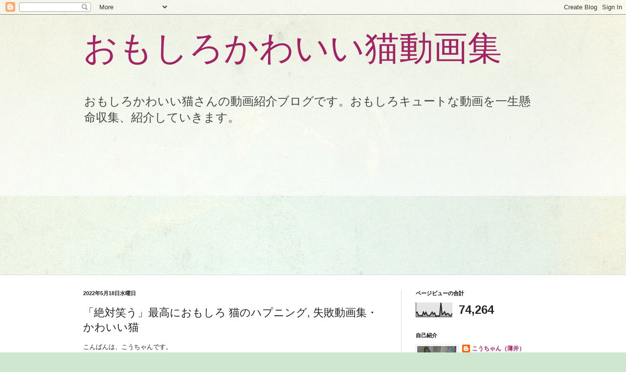

--- FILE ---
content_type: text/html; charset=UTF-8
request_url: https://cat.sorbus.jp/2019/08/blog-post_17.html
body_size: 18689
content:
<!DOCTYPE html>
<html class='v2' dir='ltr' lang='ja'>
<head>
<link href='https://www.blogger.com/static/v1/widgets/335934321-css_bundle_v2.css' rel='stylesheet' type='text/css'/>
<meta content='width=1100' name='viewport'/>
<meta content='text/html; charset=UTF-8' http-equiv='Content-Type'/>
<meta content='blogger' name='generator'/>
<link href='https://cat.sorbus.jp/favicon.ico' rel='icon' type='image/x-icon'/>
<link href='https://cat.sorbus.jp/2019/08/blog-post_17.html' rel='canonical'/>
<link rel="alternate" type="application/atom+xml" title="おもしろかわいい猫動画集 - Atom" href="https://cat.sorbus.jp/feeds/posts/default" />
<link rel="alternate" type="application/rss+xml" title="おもしろかわいい猫動画集 - RSS" href="https://cat.sorbus.jp/feeds/posts/default?alt=rss" />
<link rel="service.post" type="application/atom+xml" title="おもしろかわいい猫動画集 - Atom" href="https://www.blogger.com/feeds/9025160401018806474/posts/default" />

<link rel="alternate" type="application/atom+xml" title="おもしろかわいい猫動画集 - Atom" href="https://cat.sorbus.jp/feeds/3238646333876899014/comments/default" />
<!--Can't find substitution for tag [blog.ieCssRetrofitLinks]-->
<link href='https://i.ytimg.com/vi/c3LG6ADclXs/hqdefault.jpg' rel='image_src'/>
<meta content='https://cat.sorbus.jp/2019/08/blog-post_17.html' property='og:url'/>
<meta content='「絶対笑う」最高におもしろ 猫のハプニング, 失敗動画集・かわいい猫 ' property='og:title'/>
<meta content='こんばんは、こうちゃんです。  かわいいにゃんこの失敗とかはどうしてかついつい微笑んでしまいますよね。 ドジしてる姿もいつまでも見ていたくなってしまうもの。 こうしたおドジにゃんこの動画はいい癒しになりますよね。 もちろん、こういう狙ったおもしろにゃんこ集も楽しいんですけどね☆ ...' property='og:description'/>
<meta content='https://lh3.googleusercontent.com/blogger_img_proxy/AEn0k_tKIzTmZsbMEgp1MM6UsoXQ2d0pewuZC9fu1adD8yy-82kCAYKePuqMlgf_z8o_7-T20OexdT6CLqZ0pAg6MYuJ1hNPYpAEHzjkn9VEbhtnJAReSw=w1200-h630-n-k-no-nu' property='og:image'/>
<title>おもしろかわいい猫動画集: &#12300;絶対笑う&#12301;最高におもしろ 猫のハプニング, 失敗動画集&#12539;かわいい猫 </title>
<style id='page-skin-1' type='text/css'><!--
/*
-----------------------------------------------
Blogger Template Style
Name:     Simple
Designer: Blogger
URL:      www.blogger.com
----------------------------------------------- */
/* Content
----------------------------------------------- */
body {
font: normal normal 12px Arial, Tahoma, Helvetica, FreeSans, sans-serif;
color: #222222;
background: #cfe7d1 url(//themes.googleusercontent.com/image?id=1x_TqXo6-7t6y2ZiuOyQ2Bk6Zod9CTtyKYtRui0IeQJe6hVlJcQiXYG2xQGkxKvl6iZMJ) repeat fixed top center /* Credit: gaffera (https://www.istockphoto.com/googleimages.php?id=4072573&amp;platform=blogger) */;
padding: 0 0 0 0;
background-attachment: scroll;
}
html body .content-outer {
min-width: 0;
max-width: 100%;
width: 100%;
}
h2 {
font-size: 22px;
}
a:link {
text-decoration:none;
color: #a32364;
}
a:visited {
text-decoration:none;
color: #a17c82;
}
a:hover {
text-decoration:underline;
color: #c25c95;
}
.body-fauxcolumn-outer .fauxcolumn-inner {
background: transparent url(https://resources.blogblog.com/blogblog/data/1kt/simple/body_gradient_tile_light.png) repeat scroll top left;
_background-image: none;
}
.body-fauxcolumn-outer .cap-top {
position: absolute;
z-index: 1;
height: 400px;
width: 100%;
}
.body-fauxcolumn-outer .cap-top .cap-left {
width: 100%;
background: transparent url(https://resources.blogblog.com/blogblog/data/1kt/simple/gradients_light.png) repeat-x scroll top left;
_background-image: none;
}
.content-outer {
-moz-box-shadow: 0 0 0 rgba(0, 0, 0, .15);
-webkit-box-shadow: 0 0 0 rgba(0, 0, 0, .15);
-goog-ms-box-shadow: 0 0 0 #333333;
box-shadow: 0 0 0 rgba(0, 0, 0, .15);
margin-bottom: 1px;
}
.content-inner {
padding: 0 0;
}
.main-outer, .footer-outer {
background-color: #ffffff;
}
/* Header
----------------------------------------------- */
.header-outer {
background: rgba(0, 0, 0, 0) none repeat-x scroll 0 -400px;
_background-image: none;
}
.Header h1 {
font: normal normal 70px Arial, Tahoma, Helvetica, FreeSans, sans-serif;
color: #a32364;
text-shadow: 0 0 0 rgba(0, 0, 0, .2);
}
.Header h1 a {
color: #a32364;
}
.Header .description {
font-size: 200%;
color: #444444;
}
.header-inner .Header .titlewrapper {
padding: 22px 30px;
}
.header-inner .Header .descriptionwrapper {
padding: 0 30px;
}
/* Tabs
----------------------------------------------- */
.tabs-inner .section:first-child {
border-top: 0 solid #dddddd;
}
.tabs-inner .section:first-child ul {
margin-top: -0;
border-top: 0 solid #dddddd;
border-left: 0 solid #dddddd;
border-right: 0 solid #dddddd;
}
.tabs-inner .widget ul {
background: rgba(0, 0, 0, 0) none repeat-x scroll 0 -800px;
_background-image: none;
border-bottom: 0 solid #dddddd;
margin-top: 0;
margin-left: -0;
margin-right: -0;
}
.tabs-inner .widget li a {
display: inline-block;
padding: .6em 1em;
font: normal normal 20px Arial, Tahoma, Helvetica, FreeSans, sans-serif;
color: #8b0041;
border-left: 0 solid #ffffff;
border-right: 0 solid #dddddd;
}
.tabs-inner .widget li:first-child a {
border-left: none;
}
.tabs-inner .widget li.selected a, .tabs-inner .widget li a:hover {
color: #444444;
background-color: rgba(0, 0, 0, 0);
text-decoration: none;
}
/* Columns
----------------------------------------------- */
.main-outer {
border-top: 1px solid #dddddd;
}
.fauxcolumn-left-outer .fauxcolumn-inner {
border-right: 1px solid #dddddd;
}
.fauxcolumn-right-outer .fauxcolumn-inner {
border-left: 1px solid #dddddd;
}
/* Headings
----------------------------------------------- */
div.widget > h2,
div.widget h2.title {
margin: 0 0 1em 0;
font: normal bold 11px Arial, Tahoma, Helvetica, FreeSans, sans-serif;
color: #000000;
}
/* Widgets
----------------------------------------------- */
.widget .zippy {
color: #999999;
text-shadow: 2px 2px 1px rgba(0, 0, 0, .1);
}
.widget .popular-posts ul {
list-style: none;
}
/* Posts
----------------------------------------------- */
h2.date-header {
font: normal bold 11px Arial, Tahoma, Helvetica, FreeSans, sans-serif;
}
.date-header span {
background-color: rgba(0, 0, 0, 0);
color: #222222;
padding: inherit;
letter-spacing: inherit;
margin: inherit;
}
.main-inner {
padding-top: 30px;
padding-bottom: 30px;
}
.main-inner .column-center-inner {
padding: 0 15px;
}
.main-inner .column-center-inner .section {
margin: 0 15px;
}
.post {
margin: 0 0 25px 0;
}
h3.post-title, .comments h4 {
font: normal normal 22px Arial, Tahoma, Helvetica, FreeSans, sans-serif;
margin: .75em 0 0;
}
.post-body {
font-size: 110%;
line-height: 1.4;
position: relative;
}
.post-body img, .post-body .tr-caption-container, .Profile img, .Image img,
.BlogList .item-thumbnail img {
padding: 2px;
background: #ffffff;
border: 1px solid #eeeeee;
-moz-box-shadow: 1px 1px 5px rgba(0, 0, 0, .1);
-webkit-box-shadow: 1px 1px 5px rgba(0, 0, 0, .1);
box-shadow: 1px 1px 5px rgba(0, 0, 0, .1);
}
.post-body img, .post-body .tr-caption-container {
padding: 5px;
}
.post-body .tr-caption-container {
color: #222222;
}
.post-body .tr-caption-container img {
padding: 0;
background: transparent;
border: none;
-moz-box-shadow: 0 0 0 rgba(0, 0, 0, .1);
-webkit-box-shadow: 0 0 0 rgba(0, 0, 0, .1);
box-shadow: 0 0 0 rgba(0, 0, 0, .1);
}
.post-header {
margin: 0 0 1.5em;
line-height: 1.6;
font-size: 90%;
}
.post-footer {
margin: 20px -2px 0;
padding: 5px 10px;
color: #666666;
background-color: #f9f9f9;
border-bottom: 1px solid #eeeeee;
line-height: 1.6;
font-size: 90%;
}
#comments .comment-author {
padding-top: 1.5em;
border-top: 1px solid #dddddd;
background-position: 0 1.5em;
}
#comments .comment-author:first-child {
padding-top: 0;
border-top: none;
}
.avatar-image-container {
margin: .2em 0 0;
}
#comments .avatar-image-container img {
border: 1px solid #eeeeee;
}
/* Comments
----------------------------------------------- */
.comments .comments-content .icon.blog-author {
background-repeat: no-repeat;
background-image: url([data-uri]);
}
.comments .comments-content .loadmore a {
border-top: 1px solid #999999;
border-bottom: 1px solid #999999;
}
.comments .comment-thread.inline-thread {
background-color: #f9f9f9;
}
.comments .continue {
border-top: 2px solid #999999;
}
/* Accents
---------------------------------------------- */
.section-columns td.columns-cell {
border-left: 1px solid #dddddd;
}
.blog-pager {
background: transparent none no-repeat scroll top center;
}
.blog-pager-older-link, .home-link,
.blog-pager-newer-link {
background-color: #ffffff;
padding: 5px;
}
.footer-outer {
border-top: 0 dashed #bbbbbb;
}
/* Mobile
----------------------------------------------- */
body.mobile  {
background-size: auto;
}
.mobile .body-fauxcolumn-outer {
background: transparent none repeat scroll top left;
}
.mobile .body-fauxcolumn-outer .cap-top {
background-size: 100% auto;
}
.mobile .content-outer {
-webkit-box-shadow: 0 0 3px rgba(0, 0, 0, .15);
box-shadow: 0 0 3px rgba(0, 0, 0, .15);
}
.mobile .tabs-inner .widget ul {
margin-left: 0;
margin-right: 0;
}
.mobile .post {
margin: 0;
}
.mobile .main-inner .column-center-inner .section {
margin: 0;
}
.mobile .date-header span {
padding: 0.1em 10px;
margin: 0 -10px;
}
.mobile h3.post-title {
margin: 0;
}
.mobile .blog-pager {
background: transparent none no-repeat scroll top center;
}
.mobile .footer-outer {
border-top: none;
}
.mobile .main-inner, .mobile .footer-inner {
background-color: #ffffff;
}
.mobile-index-contents {
color: #222222;
}
.mobile-link-button {
background-color: #a32364;
}
.mobile-link-button a:link, .mobile-link-button a:visited {
color: #ffffff;
}
.mobile .tabs-inner .section:first-child {
border-top: none;
}
.mobile .tabs-inner .PageList .widget-content {
background-color: rgba(0, 0, 0, 0);
color: #444444;
border-top: 0 solid #dddddd;
border-bottom: 0 solid #dddddd;
}
.mobile .tabs-inner .PageList .widget-content .pagelist-arrow {
border-left: 1px solid #dddddd;
}

--></style>
<style id='template-skin-1' type='text/css'><!--
body {
min-width: 1000px;
}
.content-outer, .content-fauxcolumn-outer, .region-inner {
min-width: 1000px;
max-width: 1000px;
_width: 1000px;
}
.main-inner .columns {
padding-left: 0px;
padding-right: 320px;
}
.main-inner .fauxcolumn-center-outer {
left: 0px;
right: 320px;
/* IE6 does not respect left and right together */
_width: expression(this.parentNode.offsetWidth -
parseInt("0px") -
parseInt("320px") + 'px');
}
.main-inner .fauxcolumn-left-outer {
width: 0px;
}
.main-inner .fauxcolumn-right-outer {
width: 320px;
}
.main-inner .column-left-outer {
width: 0px;
right: 100%;
margin-left: -0px;
}
.main-inner .column-right-outer {
width: 320px;
margin-right: -320px;
}
#layout {
min-width: 0;
}
#layout .content-outer {
min-width: 0;
width: 800px;
}
#layout .region-inner {
min-width: 0;
width: auto;
}
body#layout div.add_widget {
padding: 8px;
}
body#layout div.add_widget a {
margin-left: 32px;
}
--></style>
<style>
    body {background-image:url(\/\/themes.googleusercontent.com\/image?id=1x_TqXo6-7t6y2ZiuOyQ2Bk6Zod9CTtyKYtRui0IeQJe6hVlJcQiXYG2xQGkxKvl6iZMJ);}
    
@media (max-width: 200px) { body {background-image:url(\/\/themes.googleusercontent.com\/image?id=1x_TqXo6-7t6y2ZiuOyQ2Bk6Zod9CTtyKYtRui0IeQJe6hVlJcQiXYG2xQGkxKvl6iZMJ&options=w200);}}
@media (max-width: 400px) and (min-width: 201px) { body {background-image:url(\/\/themes.googleusercontent.com\/image?id=1x_TqXo6-7t6y2ZiuOyQ2Bk6Zod9CTtyKYtRui0IeQJe6hVlJcQiXYG2xQGkxKvl6iZMJ&options=w400);}}
@media (max-width: 800px) and (min-width: 401px) { body {background-image:url(\/\/themes.googleusercontent.com\/image?id=1x_TqXo6-7t6y2ZiuOyQ2Bk6Zod9CTtyKYtRui0IeQJe6hVlJcQiXYG2xQGkxKvl6iZMJ&options=w800);}}
@media (max-width: 1200px) and (min-width: 801px) { body {background-image:url(\/\/themes.googleusercontent.com\/image?id=1x_TqXo6-7t6y2ZiuOyQ2Bk6Zod9CTtyKYtRui0IeQJe6hVlJcQiXYG2xQGkxKvl6iZMJ&options=w1200);}}
/* Last tag covers anything over one higher than the previous max-size cap. */
@media (min-width: 1201px) { body {background-image:url(\/\/themes.googleusercontent.com\/image?id=1x_TqXo6-7t6y2ZiuOyQ2Bk6Zod9CTtyKYtRui0IeQJe6hVlJcQiXYG2xQGkxKvl6iZMJ&options=w1600);}}
  </style>
<script type='text/javascript'>
        (function(i,s,o,g,r,a,m){i['GoogleAnalyticsObject']=r;i[r]=i[r]||function(){
        (i[r].q=i[r].q||[]).push(arguments)},i[r].l=1*new Date();a=s.createElement(o),
        m=s.getElementsByTagName(o)[0];a.async=1;a.src=g;m.parentNode.insertBefore(a,m)
        })(window,document,'script','https://www.google-analytics.com/analytics.js','ga');
        ga('create', 'UA-52699377-17', 'auto', 'blogger');
        ga('blogger.send', 'pageview');
      </script>
<link href='https://www.blogger.com/dyn-css/authorization.css?targetBlogID=9025160401018806474&amp;zx=a0759143-0634-457c-97c1-1a5ccb9af4f6' media='none' onload='if(media!=&#39;all&#39;)media=&#39;all&#39;' rel='stylesheet'/><noscript><link href='https://www.blogger.com/dyn-css/authorization.css?targetBlogID=9025160401018806474&amp;zx=a0759143-0634-457c-97c1-1a5ccb9af4f6' rel='stylesheet'/></noscript>
<meta name='google-adsense-platform-account' content='ca-host-pub-1556223355139109'/>
<meta name='google-adsense-platform-domain' content='blogspot.com'/>

<!-- data-ad-client=ca-pub-3183985713297292 -->

</head>
<body class='loading variant-wide'>
<div class='navbar section' id='navbar' name='Navbar'><div class='widget Navbar' data-version='1' id='Navbar1'><script type="text/javascript">
    function setAttributeOnload(object, attribute, val) {
      if(window.addEventListener) {
        window.addEventListener('load',
          function(){ object[attribute] = val; }, false);
      } else {
        window.attachEvent('onload', function(){ object[attribute] = val; });
      }
    }
  </script>
<div id="navbar-iframe-container"></div>
<script type="text/javascript" src="https://apis.google.com/js/platform.js"></script>
<script type="text/javascript">
      gapi.load("gapi.iframes:gapi.iframes.style.bubble", function() {
        if (gapi.iframes && gapi.iframes.getContext) {
          gapi.iframes.getContext().openChild({
              url: 'https://www.blogger.com/navbar/9025160401018806474?po\x3d3238646333876899014\x26origin\x3dhttps://cat.sorbus.jp',
              where: document.getElementById("navbar-iframe-container"),
              id: "navbar-iframe"
          });
        }
      });
    </script><script type="text/javascript">
(function() {
var script = document.createElement('script');
script.type = 'text/javascript';
script.src = '//pagead2.googlesyndication.com/pagead/js/google_top_exp.js';
var head = document.getElementsByTagName('head')[0];
if (head) {
head.appendChild(script);
}})();
</script>
</div></div>
<div class='body-fauxcolumns'>
<div class='fauxcolumn-outer body-fauxcolumn-outer'>
<div class='cap-top'>
<div class='cap-left'></div>
<div class='cap-right'></div>
</div>
<div class='fauxborder-left'>
<div class='fauxborder-right'></div>
<div class='fauxcolumn-inner'>
</div>
</div>
<div class='cap-bottom'>
<div class='cap-left'></div>
<div class='cap-right'></div>
</div>
</div>
</div>
<div class='content'>
<div class='content-fauxcolumns'>
<div class='fauxcolumn-outer content-fauxcolumn-outer'>
<div class='cap-top'>
<div class='cap-left'></div>
<div class='cap-right'></div>
</div>
<div class='fauxborder-left'>
<div class='fauxborder-right'></div>
<div class='fauxcolumn-inner'>
</div>
</div>
<div class='cap-bottom'>
<div class='cap-left'></div>
<div class='cap-right'></div>
</div>
</div>
</div>
<div class='content-outer'>
<div class='content-cap-top cap-top'>
<div class='cap-left'></div>
<div class='cap-right'></div>
</div>
<div class='fauxborder-left content-fauxborder-left'>
<div class='fauxborder-right content-fauxborder-right'></div>
<div class='content-inner'>
<header>
<div class='header-outer'>
<div class='header-cap-top cap-top'>
<div class='cap-left'></div>
<div class='cap-right'></div>
</div>
<div class='fauxborder-left header-fauxborder-left'>
<div class='fauxborder-right header-fauxborder-right'></div>
<div class='region-inner header-inner'>
<div class='header section' id='header' name='ヘッダー'><div class='widget Header' data-version='1' id='Header1'>
<div id='header-inner'>
<div class='titlewrapper'>
<h1 class='title'>
<a href='https://cat.sorbus.jp/'>
おもしろかわいい猫動画集
</a>
</h1>
</div>
<div class='descriptionwrapper'>
<p class='description'><span>おもしろかわいい猫さんの動画紹介ブログです&#12290;おもしろキュートな動画を一生懸命収集&#12289;紹介していきます&#12290;</span></p>
</div>
</div>
</div></div>
</div>
</div>
<div class='header-cap-bottom cap-bottom'>
<div class='cap-left'></div>
<div class='cap-right'></div>
</div>
</div>
</header>
<div class='tabs-outer'>
<div class='tabs-cap-top cap-top'>
<div class='cap-left'></div>
<div class='cap-right'></div>
</div>
<div class='fauxborder-left tabs-fauxborder-left'>
<div class='fauxborder-right tabs-fauxborder-right'></div>
<div class='region-inner tabs-inner'>
<div class='tabs section' id='crosscol' name='Cross-Column'><div class='widget AdSense' data-version='1' id='AdSense10'>
<div class='widget-content'>
<script async src="https://pagead2.googlesyndication.com/pagead/js/adsbygoogle.js"></script>
<!-- funnycatmovie_crosscol_AdSense10_1x1_as -->
<ins class="adsbygoogle"
     style="display:block"
     data-ad-client="ca-pub-3183985713297292"
     data-ad-host="ca-host-pub-1556223355139109"
     data-ad-slot="6015825383"
     data-ad-format="auto"
     data-full-width-responsive="true"></ins>
<script>
(adsbygoogle = window.adsbygoogle || []).push({});
</script>
<div class='clear'></div>
</div>
</div></div>
<div class='tabs no-items section' id='crosscol-overflow' name='Cross-Column 2'></div>
</div>
</div>
<div class='tabs-cap-bottom cap-bottom'>
<div class='cap-left'></div>
<div class='cap-right'></div>
</div>
</div>
<div class='main-outer'>
<div class='main-cap-top cap-top'>
<div class='cap-left'></div>
<div class='cap-right'></div>
</div>
<div class='fauxborder-left main-fauxborder-left'>
<div class='fauxborder-right main-fauxborder-right'></div>
<div class='region-inner main-inner'>
<div class='columns fauxcolumns'>
<div class='fauxcolumn-outer fauxcolumn-center-outer'>
<div class='cap-top'>
<div class='cap-left'></div>
<div class='cap-right'></div>
</div>
<div class='fauxborder-left'>
<div class='fauxborder-right'></div>
<div class='fauxcolumn-inner'>
</div>
</div>
<div class='cap-bottom'>
<div class='cap-left'></div>
<div class='cap-right'></div>
</div>
</div>
<div class='fauxcolumn-outer fauxcolumn-left-outer'>
<div class='cap-top'>
<div class='cap-left'></div>
<div class='cap-right'></div>
</div>
<div class='fauxborder-left'>
<div class='fauxborder-right'></div>
<div class='fauxcolumn-inner'>
</div>
</div>
<div class='cap-bottom'>
<div class='cap-left'></div>
<div class='cap-right'></div>
</div>
</div>
<div class='fauxcolumn-outer fauxcolumn-right-outer'>
<div class='cap-top'>
<div class='cap-left'></div>
<div class='cap-right'></div>
</div>
<div class='fauxborder-left'>
<div class='fauxborder-right'></div>
<div class='fauxcolumn-inner'>
</div>
</div>
<div class='cap-bottom'>
<div class='cap-left'></div>
<div class='cap-right'></div>
</div>
</div>
<!-- corrects IE6 width calculation -->
<div class='columns-inner'>
<div class='column-center-outer'>
<div class='column-center-inner'>
<div class='main section' id='main' name='メイン'><div class='widget Blog' data-version='1' id='Blog1'>
<div class='blog-posts hfeed'>

          <div class="date-outer">
        
<h2 class='date-header'><span>2022年5月18日水曜日</span></h2>

          <div class="date-posts">
        
<div class='post-outer'>
<div class='post hentry uncustomized-post-template' itemprop='blogPost' itemscope='itemscope' itemtype='http://schema.org/BlogPosting'>
<meta content='https://i.ytimg.com/vi/c3LG6ADclXs/hqdefault.jpg' itemprop='image_url'/>
<meta content='9025160401018806474' itemprop='blogId'/>
<meta content='3238646333876899014' itemprop='postId'/>
<a name='3238646333876899014'></a>
<h3 class='post-title entry-title' itemprop='name'>
&#12300;絶対笑う&#12301;最高におもしろ 猫のハプニング, 失敗動画集&#12539;かわいい猫 
</h3>
<div class='post-header'>
<div class='post-header-line-1'></div>
</div>
<div class='post-body entry-content' id='post-body-3238646333876899014' itemprop='description articleBody'>
こんばんは&#12289;こうちゃんです&#12290;<br />
<br />かわいいにゃんこの失敗とかはどうしてかついつい微笑んでしまいますよね&#12290;<div>ドジしてる姿もいつまでも見ていたくなってしまうもの&#12290;</div><div><br /></div><div>こうしたおドジにゃんこの動画はいい癒しになりますよね&#12290;</div><div><br /></div><div class="separator" style="clear: both; text-align: center;"><iframe allowfullscreen="" class="BLOG_video_class" height="266" src="https://www.youtube.com/embed/c3LG6ADclXs" width="320" youtube-src-id="c3LG6ADclXs"></iframe></div><br /><div>もちろん&#12289;こういう狙ったおもしろにゃんこ集も楽しいんですけどね&#9734;</div><div>家庭とかでふと見つけた愛猫のおバカおもしろい姿なんかを映したものも楽しいものです&#12290;</div><div><br /></div><div>我が家の猫もよく動画に納めておりますので&#12289;</div><div>いつかいい動画が撮れましたら公開していきます&#12290;</div><div><br /></div><div>
こうちゃん</div>
<div style='clear: both;'></div>
</div>
<div class='post-footer'>
<div class='post-footer-line post-footer-line-1'>
<span class='post-author vcard'>
</span>
<span class='post-timestamp'>
時刻:
<meta content='https://cat.sorbus.jp/2019/08/blog-post_17.html' itemprop='url'/>
<a class='timestamp-link' href='https://cat.sorbus.jp/2019/08/blog-post_17.html' rel='bookmark' title='permanent link'><abbr class='published' itemprop='datePublished' title='2022-05-18T11:23:00+09:00'>5月 18, 2022</abbr></a>
</span>
<span class='post-comment-link'>
</span>
<span class='post-icons'>
<span class='item-control blog-admin pid-2032367467'>
<a href='https://www.blogger.com/post-edit.g?blogID=9025160401018806474&postID=3238646333876899014&from=pencil' title='投稿を編集'>
<img alt='' class='icon-action' height='18' src='https://resources.blogblog.com/img/icon18_edit_allbkg.gif' width='18'/>
</a>
</span>
</span>
<div class='post-share-buttons goog-inline-block'>
<a class='goog-inline-block share-button sb-email' href='https://www.blogger.com/share-post.g?blogID=9025160401018806474&postID=3238646333876899014&target=email' target='_blank' title='メールで送信'><span class='share-button-link-text'>メールで送信</span></a><a class='goog-inline-block share-button sb-blog' href='https://www.blogger.com/share-post.g?blogID=9025160401018806474&postID=3238646333876899014&target=blog' onclick='window.open(this.href, "_blank", "height=270,width=475"); return false;' target='_blank' title='BlogThis!'><span class='share-button-link-text'>BlogThis!</span></a><a class='goog-inline-block share-button sb-twitter' href='https://www.blogger.com/share-post.g?blogID=9025160401018806474&postID=3238646333876899014&target=twitter' target='_blank' title='X で共有'><span class='share-button-link-text'>X で共有</span></a><a class='goog-inline-block share-button sb-facebook' href='https://www.blogger.com/share-post.g?blogID=9025160401018806474&postID=3238646333876899014&target=facebook' onclick='window.open(this.href, "_blank", "height=430,width=640"); return false;' target='_blank' title='Facebook で共有する'><span class='share-button-link-text'>Facebook で共有する</span></a><a class='goog-inline-block share-button sb-pinterest' href='https://www.blogger.com/share-post.g?blogID=9025160401018806474&postID=3238646333876899014&target=pinterest' target='_blank' title='Pinterest に共有'><span class='share-button-link-text'>Pinterest に共有</span></a>
</div>
</div>
<div class='post-footer-line post-footer-line-2'>
<span class='post-labels'>
ラベル:
<a href='https://cat.sorbus.jp/search/label/%E3%81%8B%E3%82%8F%E3%81%84%E3%81%84%E7%8C%AB' rel='tag'>かわいい猫</a>
</span>
</div>
<div class='post-footer-line post-footer-line-3'>
<span class='post-location'>
</span>
</div>
</div>
</div>
<div class='comments' id='comments'>
<a name='comments'></a>
<h4>0 件のコメント:</h4>
<div id='Blog1_comments-block-wrapper'>
<dl class='avatar-comment-indent' id='comments-block'>
</dl>
</div>
<p class='comment-footer'>
<div class='comment-form'>
<a name='comment-form'></a>
<h4 id='comment-post-message'>コメントを投稿</h4>
<p>
</p>
<a href='https://www.blogger.com/comment/frame/9025160401018806474?po=3238646333876899014&hl=ja&saa=85391&origin=https://cat.sorbus.jp' id='comment-editor-src'></a>
<iframe allowtransparency='true' class='blogger-iframe-colorize blogger-comment-from-post' frameborder='0' height='410px' id='comment-editor' name='comment-editor' src='' width='100%'></iframe>
<script src='https://www.blogger.com/static/v1/jsbin/2830521187-comment_from_post_iframe.js' type='text/javascript'></script>
<script type='text/javascript'>
      BLOG_CMT_createIframe('https://www.blogger.com/rpc_relay.html');
    </script>
</div>
</p>
</div>
</div>

        </div></div>
      
</div>
<div class='blog-pager' id='blog-pager'>
<span id='blog-pager-newer-link'>
<a class='blog-pager-newer-link' href='https://cat.sorbus.jp/2019/07/blog-post_6.html' id='Blog1_blog-pager-newer-link' title='次の投稿'>次の投稿</a>
</span>
<span id='blog-pager-older-link'>
<a class='blog-pager-older-link' href='https://cat.sorbus.jp/2018/08/naver.html' id='Blog1_blog-pager-older-link' title='前の投稿'>前の投稿</a>
</span>
<a class='home-link' href='https://cat.sorbus.jp/'>ホーム</a>
</div>
<div class='clear'></div>
<div class='post-feeds'>
<div class='feed-links'>
登録:
<a class='feed-link' href='https://cat.sorbus.jp/feeds/3238646333876899014/comments/default' target='_blank' type='application/atom+xml'>コメントの投稿 (Atom)</a>
</div>
</div>
</div><div class='widget AdSense' data-version='1' id='AdSense1'>
<div class='widget-content'>
<script async src="https://pagead2.googlesyndication.com/pagead/js/adsbygoogle.js"></script>
<!-- funnycatmovie_footer-1_AdSense1_1x1_as -->
<ins class="adsbygoogle"
     style="display:block"
     data-ad-client="ca-pub-3183985713297292"
     data-ad-host="ca-host-pub-1556223355139109"
     data-ad-host-channel="L0003"
     data-ad-slot="4981610270"
     data-ad-format="auto"
     data-full-width-responsive="true"></ins>
<script>
(adsbygoogle = window.adsbygoogle || []).push({});
</script>
<div class='clear'></div>
</div>
</div></div>
</div>
</div>
<div class='column-left-outer'>
<div class='column-left-inner'>
<aside>
</aside>
</div>
</div>
<div class='column-right-outer'>
<div class='column-right-inner'>
<aside>
<div class='sidebar section' id='sidebar-right-1'><div class='widget Stats' data-version='1' id='Stats1'>
<h2>ページビューの合計</h2>
<div class='widget-content'>
<div id='Stats1_content' style='display: none;'>
<script src='https://www.gstatic.com/charts/loader.js' type='text/javascript'></script>
<span id='Stats1_sparklinespan' style='display:inline-block; width:75px; height:30px'></span>
<span class='counter-wrapper text-counter-wrapper' id='Stats1_totalCount'>
</span>
<div class='clear'></div>
</div>
</div>
</div><div class='widget Profile' data-version='1' id='Profile1'>
<h2>自己紹介</h2>
<div class='widget-content'>
<a href='https://www.blogger.com/profile/00833430386349860813'><img alt='自分の写真' class='profile-img' height='80' src='//blogger.googleusercontent.com/img/b/R29vZ2xl/AVvXsEivlqLcC5l6IXkIOKINRWD-LsflxOkZkE1ouKn9iSgngbETG5L2x2aCAFtkpEgDHH4yOyQN6tBR1QAT3D-CylGUXPBd673gxC2n4fJKnpLWdhM6T1GPN_z3HkPpRUX2IQ/s113/IMG_20181018_193203.jpg' width='80'/></a>
<dl class='profile-datablock'>
<dt class='profile-data'>
<a class='profile-name-link g-profile' href='https://www.blogger.com/profile/00833430386349860813' rel='author' style='background-image: url(//www.blogger.com/img/logo-16.png);'>
こうちゃん&#65288;薄井&#65289;
</a>
</dt>
<dd class='profile-textblock'>運動&#12539;酒&#12539;おもしろいこと大好き特質系肉体派システムエンジニアです&#12290;日々&#12289;ネットサーフィンとトランポリンが生き甲斐という変わり者です&#12290;おもしろ情報やダイエット情報を収集してみなさまに公開してたりします&#12290;</dd>
</dl>
<a class='profile-link' href='https://www.blogger.com/profile/00833430386349860813' rel='author'>詳細プロフィールを表示</a>
<div class='clear'></div>
</div>
</div><div class='widget Label' data-version='1' id='Label1'>
<h2>ラベル</h2>
<div class='widget-content list-label-widget-content'>
<ul>
<li>
<a dir='ltr' href='https://cat.sorbus.jp/search/label/%E3%81%8A%E3%82%82%E3%81%97%E3%82%8D%E7%8C%AB'>おもしろ猫</a>
<span dir='ltr'>(13)</span>
</li>
<li>
<a dir='ltr' href='https://cat.sorbus.jp/search/label/%E3%81%8B%E3%82%8F%E3%81%84%E3%81%84%E7%8C%AB'>かわいい猫</a>
<span dir='ltr'>(7)</span>
</li>
<li>
<a dir='ltr' href='https://cat.sorbus.jp/search/label/%E3%82%B5%E3%82%A4%E3%83%88%E7%B4%B9%E4%BB%8B'>サイト紹介</a>
<span dir='ltr'>(1)</span>
</li>
<li>
<a dir='ltr' href='https://cat.sorbus.jp/search/label/%E3%82%BD%E3%83%BC%E3%83%90%E3%82%B9'>ソーバス</a>
<span dir='ltr'>(5)</span>
</li>
<li>
<a dir='ltr' href='https://cat.sorbus.jp/search/label/%E3%83%95%E3%83%A9%E3%83%83%E3%83%88'>フラット</a>
<span dir='ltr'>(3)</span>
</li>
<li>
<a dir='ltr' href='https://cat.sorbus.jp/search/label/%E5%AD%90%E7%8C%AB'>子猫</a>
<span dir='ltr'>(4)</span>
</li>
<li>
<a dir='ltr' href='https://cat.sorbus.jp/search/label/%E8%A1%9D%E6%92%83'>衝撃</a>
<span dir='ltr'>(2)</span>
</li>
<li>
<a dir='ltr' href='https://cat.sorbus.jp/search/label/%E4%BB%96%E3%81%AE%E5%8B%95%E7%89%A9%E3%81%A8'>他の動物と</a>
<span dir='ltr'>(2)</span>
</li>
<li>
<a dir='ltr' href='https://cat.sorbus.jp/search/label/%E6%97%A5%E8%A8%98'>日記</a>
<span dir='ltr'>(1)</span>
</li>
</ul>
<div class='clear'></div>
</div>
</div><div class='widget AdSense' data-version='1' id='AdSense4'>
<div class='widget-content'>
<script async src="https://pagead2.googlesyndication.com/pagead/js/adsbygoogle.js?client=ca-pub-3183985713297292&host=ca-host-pub-1556223355139109" crossorigin="anonymous"></script>
<!-- funnycatmovie_sidebar-right-1_AdSense4_300x250_as -->
<ins class="adsbygoogle"
     style="display:inline-block;width:300px;height:250px"
     data-ad-client="ca-pub-3183985713297292"
     data-ad-host="ca-host-pub-1556223355139109"
     data-ad-slot="4492070899"></ins>
<script>
(adsbygoogle = window.adsbygoogle || []).push({});
</script>
<div class='clear'></div>
</div>
</div><div class='widget PopularPosts' data-version='1' id='PopularPosts1'>
<h2>人気の投稿</h2>
<div class='widget-content popular-posts'>
<ul>
<li>
<div class='item-content'>
<div class='item-thumbnail'>
<a href='https://cat.sorbus.jp/2019/12/blog-post.html' target='_blank'>
<img alt='' border='0' src='https://lh3.googleusercontent.com/blogger_img_proxy/AEn0k_skJUBh0OxOKCRFDVP3BiMBy_yCQO_9Hvj6v7Df-iJVBje2NHoyoha-QouCTRwQMJzVhdWGVQGJLS_wxczEmWGoYitZTNJmC6dC0iY=w72-h72-n-k-no-nu'/>
</a>
</div>
<div class='item-title'><a href='https://cat.sorbus.jp/2019/12/blog-post.html'>背もたれ好きカロン</a></div>
<div class='item-snippet'>こんばんは&#12289;こうちゃんです&#12290;   我らがソーバスにおいて&#12289;のんびりくつろぐカロン君ですが&#12539;&#12539;&#12539;  なんか不思議なくつろぎ方してます&#12290;  イスに座ってるのはいいとして&#12289;  なぜかえらい背もたれに顔通したり&#12289;謎の絡み方してます&#12290;      そして&#12289;甘ったれコンビのもう一匹&#12289;  真っ白...</div>
</div>
<div style='clear: both;'></div>
</li>
<li>
<div class='item-content'>
<div class='item-thumbnail'>
<a href='https://cat.sorbus.jp/2020/01/blog-post.html' target='_blank'>
<img alt='' border='0' src='https://lh3.googleusercontent.com/blogger_img_proxy/AEn0k_td7sWY6XQekzOxHCoxvu0DN3k1nFAPSPMu_ReIoLxGBZFjEJhwakMaB-GITc81iJlOzSpNTTcMP1pEllyyEDIIq-RBA12fIw0-Vg=w72-h72-n-k-no-nu'/>
</a>
</div>
<div class='item-title'><a href='https://cat.sorbus.jp/2020/01/blog-post.html'>忍者猫ｗｗ</a></div>
<div class='item-snippet'>こんばんは&#12289;こうちゃんです&#12290;  飼っている人はよく見て知っている光景かなと思いますけど&#12289;器用な猫さんは&#12289;自分でドアノブ動かしてドア開けたりしますよね&#12290; ええ&#12289;我が家の猫も&#12289;寝室閉めてたりしても開けて入ってきますし&#12289;布団で一緒に寝てても深夜にごはん食べたくなると勝手にドア開けて出て...</div>
</div>
<div style='clear: both;'></div>
</li>
<li>
<div class='item-content'>
<div class='item-thumbnail'>
<a href='https://cat.sorbus.jp/2020/02/blog-post.html' target='_blank'>
<img alt='' border='0' src='https://lh3.googleusercontent.com/blogger_img_proxy/AEn0k_vn2cwn4nuiKCKQXfsXrKQFEQISYFo-EOuc1mmGDfP5liMton0mLj4pdJLkbF8Z3orzKuOEM4jIftjZexBb9zBqVNHxZxRZ1lAbjkc=w72-h72-n-k-no-nu'/>
</a>
</div>
<div class='item-title'><a href='https://cat.sorbus.jp/2020/02/blog-post.html'>おっとりおもしろかわいいにゃんこ集</a></div>
<div class='item-snippet'>こんばんは&#12289;こうちゃんです&#12290;   いつもかわいい猫さんたちですが&#12289;  うっかりドジしてる姿とか&#12289;それもかわいいもんですよね&#12290; 自分ちのにゃんこでもよく実感しております&#12290; こんな&#12289;お風呂とかでも&#12289;いいにゃんこの姿見てるとほっこりします&#9734;     手品に驚く猫とか&#12289;すばらしいｗ  み...</div>
</div>
<div style='clear: both;'></div>
</li>
<li>
<div class='item-content'>
<div class='item-thumbnail'>
<a href='https://cat.sorbus.jp/2018/06/blog-post_16.html' target='_blank'>
<img alt='' border='0' src='https://lh3.googleusercontent.com/blogger_img_proxy/AEn0k_tMETd0fZywKkYWDOgV6Yenk1sXkAwS7o6EYQSbU5PEIDHBWjL0OsaufFsCKYYUtqJ0lQUvKcTPZpF8agkm65neNoiMdMeAmuLZqQ=w72-h72-n-k-no-nu'/>
</a>
</div>
<div class='item-title'><a href='https://cat.sorbus.jp/2018/06/blog-post_16.html'>CMに出てくる留守にパーティーするにゃんこ達</a></div>
<div class='item-snippet'>こんばんは&#12289;こうちゃんです&#12290;  こちらは&#12289;おもしろ猫動画と言いますか&#12289;  おもしろ猫ＣＭなのですが&#12289;  まさかの飼い主が留守の間に&#12289;陽キャのにゃんこが仲間呼んでパーティーとな       ｗｗ  これはまたすごいことになってます&#12290;  このＣＭシリーズ&#12289;どれも長いのですが&#12289;どれもお...</div>
</div>
<div style='clear: both;'></div>
</li>
<li>
<div class='item-content'>
<div class='item-thumbnail'>
<a href='https://cat.sorbus.jp/2018/08/blog-post_12.html' target='_blank'>
<img alt='' border='0' src='https://lh3.googleusercontent.com/blogger_img_proxy/AEn0k_vBJI3DUGmRPX1WyFstjwOg4xmXp2l4pgOzddibcReq8qiLlAtkNcEujGmC2xx2axJ7j5aYGKf4F5Vp1-CQrqgC6ZnCT3wTHqC90g=w72-h72-n-k-no-nu'/>
</a>
</div>
<div class='item-title'><a href='https://cat.sorbus.jp/2018/08/blog-post_12.html'>フラット我が家を徘徊</a></div>
<div class='item-snippet'>こんばんは&#12289;こうちゃんです&#12290;   先日飼ってる報告をした我が家の新人ｗフラット君ですが&#12289;  こんな感じに我が家を探検したりしつつ&#12289;今も元気です&#12290;      やっぱり野良出身なので&#12289;見慣れぬ空間は気になるんですね&#12289;  部屋の隅々までチェックしておりました&#12290;      んで&#12289;ちょっと...</div>
</div>
<div style='clear: both;'></div>
</li>
<li>
<div class='item-content'>
<div class='item-thumbnail'>
<a href='https://cat.sorbus.jp/2019/09/blog-post_96.html' target='_blank'>
<img alt='' border='0' src='https://lh3.googleusercontent.com/blogger_img_proxy/AEn0k_uMP1cwFhE8QErhozOfe6vSQjI9zQV1iUlGu5wPrV7vR5ozzfoDKyWdKHbxxuZkAlV0HPeHM3fF1BsIeKaBDMHkP5EobfOApdYWrXo=w72-h72-n-k-no-nu'/>
</a>
</div>
<div class='item-title'><a href='https://cat.sorbus.jp/2019/09/blog-post_96.html'>子猫の家探りがかわいい</a></div>
<div class='item-snippet'>こんばんは&#12289;こうちゃんです&#12290;   猫って新しい環境に来るとこんな感じですよね&#12290;  おそるおそるな感じがかわいいですね&#12290;      こんなおもしろかわいいにゃんこたち情報の数々も&#12289;  どれもおもろいですね&#12290;       こうちゃん</div>
</div>
<div style='clear: both;'></div>
</li>
<li>
<div class='item-content'>
<div class='item-thumbnail'>
<a href='https://cat.sorbus.jp/2019/11/blog-post.html' target='_blank'>
<img alt='' border='0' src='https://lh3.googleusercontent.com/blogger_img_proxy/AEn0k_t2Zwd53O-j49XFVxXI6xOj8XQIvjzlFZvPzvnV5-_FWZzTQc_BWUqVwYufnFJnAqnSQjWRY5tIb9ehxWPjDCWnV9fh_rYNmkn4pw=w72-h72-n-k-no-nu'/>
</a>
</div>
<div class='item-title'><a href='https://cat.sorbus.jp/2019/11/blog-post.html'>耳付きの飼い主を警戒ｗ</a></div>
<div class='item-snippet'>こんばんは&#12289;こうちゃんです&#12290;   こ&#12289;これはおもしろい&#12289;  普段は仲良し飼い猫と飼い主なのに&#12289;  飼い主がハロウィン用の猫耳つけた瞬間に&#12289;  猫さん耳伏せて警戒満点モードに&#12290;      こうちゃん</div>
</div>
<div style='clear: both;'></div>
</li>
</ul>
<div class='clear'></div>
</div>
</div><div class='widget AdSense' data-version='1' id='AdSense9'>
<div class='widget-content'>
<script async src="https://pagead2.googlesyndication.com/pagead/js/adsbygoogle.js?client=ca-pub-3183985713297292&host=ca-host-pub-1556223355139109" crossorigin="anonymous"></script>
<!-- funnycatmovie_sidebar-right-1_AdSense9_300x250_as -->
<ins class="adsbygoogle"
     style="display:inline-block;width:300px;height:250px"
     data-ad-client="ca-pub-3183985713297292"
     data-ad-host="ca-host-pub-1556223355139109"
     data-ad-slot="5024793055"></ins>
<script>
(adsbygoogle = window.adsbygoogle || []).push({});
</script>
<div class='clear'></div>
</div>
</div><div class='widget BlogArchive' data-version='1' id='BlogArchive1'>
<h2>ブログ アーカイブ</h2>
<div class='widget-content'>
<div id='ArchiveList'>
<div id='BlogArchive1_ArchiveList'>
<ul class='flat'>
<li class='archivedate'>
<a href='https://cat.sorbus.jp/2025/01/'>1月 2025</a> (1)
      </li>
<li class='archivedate'>
<a href='https://cat.sorbus.jp/2024/12/'>12月 2024</a> (1)
      </li>
<li class='archivedate'>
<a href='https://cat.sorbus.jp/2024/08/'>8月 2024</a> (1)
      </li>
<li class='archivedate'>
<a href='https://cat.sorbus.jp/2024/07/'>7月 2024</a> (2)
      </li>
<li class='archivedate'>
<a href='https://cat.sorbus.jp/2024/06/'>6月 2024</a> (1)
      </li>
<li class='archivedate'>
<a href='https://cat.sorbus.jp/2024/05/'>5月 2024</a> (1)
      </li>
<li class='archivedate'>
<a href='https://cat.sorbus.jp/2024/02/'>2月 2024</a> (1)
      </li>
<li class='archivedate'>
<a href='https://cat.sorbus.jp/2023/09/'>9月 2023</a> (1)
      </li>
<li class='archivedate'>
<a href='https://cat.sorbus.jp/2023/03/'>3月 2023</a> (1)
      </li>
<li class='archivedate'>
<a href='https://cat.sorbus.jp/2022/05/'>5月 2022</a> (1)
      </li>
<li class='archivedate'>
<a href='https://cat.sorbus.jp/2021/02/'>2月 2021</a> (1)
      </li>
<li class='archivedate'>
<a href='https://cat.sorbus.jp/2020/05/'>5月 2020</a> (1)
      </li>
<li class='archivedate'>
<a href='https://cat.sorbus.jp/2020/02/'>2月 2020</a> (1)
      </li>
<li class='archivedate'>
<a href='https://cat.sorbus.jp/2020/01/'>1月 2020</a> (1)
      </li>
<li class='archivedate'>
<a href='https://cat.sorbus.jp/2019/12/'>12月 2019</a> (1)
      </li>
<li class='archivedate'>
<a href='https://cat.sorbus.jp/2019/11/'>11月 2019</a> (3)
      </li>
<li class='archivedate'>
<a href='https://cat.sorbus.jp/2019/10/'>10月 2019</a> (1)
      </li>
<li class='archivedate'>
<a href='https://cat.sorbus.jp/2019/09/'>9月 2019</a> (3)
      </li>
<li class='archivedate'>
<a href='https://cat.sorbus.jp/2019/08/'>8月 2019</a> (2)
      </li>
<li class='archivedate'>
<a href='https://cat.sorbus.jp/2019/07/'>7月 2019</a> (6)
      </li>
<li class='archivedate'>
<a href='https://cat.sorbus.jp/2019/06/'>6月 2019</a> (1)
      </li>
<li class='archivedate'>
<a href='https://cat.sorbus.jp/2019/05/'>5月 2019</a> (1)
      </li>
<li class='archivedate'>
<a href='https://cat.sorbus.jp/2019/01/'>1月 2019</a> (1)
      </li>
<li class='archivedate'>
<a href='https://cat.sorbus.jp/2018/12/'>12月 2018</a> (1)
      </li>
<li class='archivedate'>
<a href='https://cat.sorbus.jp/2018/11/'>11月 2018</a> (1)
      </li>
<li class='archivedate'>
<a href='https://cat.sorbus.jp/2018/10/'>10月 2018</a> (1)
      </li>
<li class='archivedate'>
<a href='https://cat.sorbus.jp/2017/09/'>9月 2017</a> (1)
      </li>
</ul>
</div>
</div>
<div class='clear'></div>
</div>
</div><div class='widget AdSense' data-version='1' id='AdSense6'>
<div class='widget-content'>
<script async src="https://pagead2.googlesyndication.com/pagead/js/adsbygoogle.js?client=ca-pub-3183985713297292&host=ca-host-pub-1556223355139109" crossorigin="anonymous"></script>
<!-- funnycatmovie_sidebar-right-1_AdSense6_300x250_as -->
<ins class="adsbygoogle"
     style="display:inline-block;width:300px;height:250px"
     data-ad-client="ca-pub-3183985713297292"
     data-ad-host="ca-host-pub-1556223355139109"
     data-ad-slot="9589319052"></ins>
<script>
(adsbygoogle = window.adsbygoogle || []).push({});
</script>
<div class='clear'></div>
</div>
</div><div class='widget HTML' data-version='1' id='HTML3'>
<h2 class='title'>リンク集</h2>
<div class='widget-content'>
<a href="https://game.flatsubaru.net/" target="_blank">レトロゲーム攻略</a><br />
<a href="https://ichioku.flatsubaru.net/" target="_blank">FC天地を喰らう攻略</a><br />
<a href="https://ramen.rentafree.net/" target="_blank">FC里見八犬伝攻略</a><br />
<a href="https://blog.flatsubaru.net/" target="_blank">ハイドライドスペシャル攻略</a><br />
<a href="https://matome.rentafree.net/" target="_blank">銀河の三人攻略</a><br />
<a href="https://meigen.flatsubaru.net/" target="_blank">シルヴァ&#12539;サーガ攻略</a><br />
<a href="https://enjoyablegif.blogspot.com/" target="_blank">忍者らホイ!攻略大全&#65288;痛快うんがちょこ忍法伝!!&#65289;</a><br />
<a href="https://matomeinfo.flatsubaru.net/" target="_blank">ナイトガンダム物語攻略</a><br />
<a href="https://news.flatsubaru.net/" target="_blank">ダブルムーン伝説攻略</a><br />
<a href="https://funnypic.seesaa.net/" target="_blank">バズー!魔法世界攻略</a><br />
<a href="https://joshiannouncer.blogspot.com/" target="_blank">覇邪の封印攻略</a><br />
<a href="https://toufu.rentafree.net/" target="_blank">ヘラクレスの栄光2攻略</a><br />
<a href="https://shibuya.flatsubaru.net/" target="_blank">ホワイトライオン伝説攻略</a><br />
<a href="https://station.flatsubaru.net/" target="_blank">難読駅名.com</a><br />
<a href="https://japan.flatsubaru.net/" target="_blank">日本三大情報.com</a><br />
<a href="https://adachizu.flatsubaru.net/" target="_blank">足立区のすべて&#9734;あだちず</a><br />
<a href="https://uranai.spo-spo.com/" target="_blank">全国占い情報占いスポ</a><br />
<a href="https://cat.spo-spo.com/" target="_blank">猫施設や猫雑学が充実の猫スポ</a><br />
<a href="https://pilates.spo-spo.com/" target="_blank">ピラティス会場情報ならピラティスポ</a><br />
<a href="https://dance.spo-spo.com/" target="_blank">ダンスを楽しめる場所情報のダンスポ</a><br />
<a href="https://skateboard.spo-spo.com/" target="_blank">全国スケボー情報のスケボースポ</a><br />
<a href="https://tra.spo-spo.com/" target="_blank">全国トランポリン場情報スポトラ</a><br />
<a href="https://yoga.spo-spo.com/" target="_blank">ヨガをするならスポヨガ</a><br />
<a href="https://bouldering.spo-spo.com/" target="_blank">ボルダリング場情報充実のボルダリングスポ</a><br />
<a href="https://bath.spo-spo.com/" target="_blank">銭湯や温泉を楽しむならスポ湯</a><br />
<a href="https://gym.spo-spo.com/" target="_blank">いつでもトレーニング&#65281;スポジム</a><br />
<a href="https://park.spo-spo.com/" target="_blank">お出かけするなら公園スポ</a><br />
<a href="https://camp.spo-spo.com/" target="_blank">アウトドア情報ならキャンプスポ</a><br />
<a href="https://spo-spo.com/" target="_blank">スポーツスポット検索スポスポ</a><br />
<a href="https://blog.spo-spo.com/" target="_blank">スポスポ公式ブログ&#12300;スポブロ&#12301;</a><br />
<a href="https://taku.spo-spo.com/" target="_blank">卓球場ならスポ卓</a><br />
<a href="https://tennis.spo-spo.com/" target="_blank">オートテニスをはじめテニスを楽しむスポテニ</a><br />
<a href="https://baku.spo-spo.com/" target="_blank">全国バク転練習場情報スポバク</a><br />
<a href="https://gym.spo-spo.com/" target="_blank">全国トレーニングジム情報スポジム</a><br />
<a href="https://link.spo-spo.com/" target="_blank">日本全国トランポリンク</a><br />
<a href="https://portal.spo-spo.com/" target="_blank">スポスポグループ紹介のスポスポータル</a><br />
<a href="https://link.flatsubaru.net/" target="_blank">フラットバックリンクチェッカー</a><br />
<a href="https://hash.flatsubaru.net/" target="_blank">暗号化&#12539;ハッシュ化ドットコム</a><br />
<a href="https://nitaku.flatsubaru.net/" target="_blank">二択の極み</a><br />
<a href="https://gourmet.rentafree.net/" target="_blank">B級グルメ紹介&#65343;ローカルグルメの数々</a><br />
<a href="https://flatsubaru.net/" target="_blank">CPU&#12539;PC大全</a><br />
<a href="https://firefoxadon.blogspot.com/" target="_blank">FireFoxアドオン紹介</a><br />
<a href="https://google.rentafree.net/" target="_blank">googleで遊べる&#65281;楽しい隠しコマンド集</a><br />
<a href="https://sugamo.hatenablog.com/" target="_blank">NAVERまとめブログ</a><br />
<a href="https://pcsp.sorbus.jp/" target="_blank">PC高速化ナビ</a><br />
<a href="https://pcsp.flatsubaru.net/" target="_blank">PC高速化レシピ&#65343;windowsマシンの高速化メンテナンス方法紹介</a><br />
<a href="https://seo.flatsubaru.net/" target="_blank">SEO対策研究ブログ</a><br />
<a href="https://diary.flatsubaru.net/" target="_blank">WEBエンジニア奮闘記</a><br />
<a href="http://moepapa.ps.land.to/" target="_blank">yahoo身代わりサイトやほお</a><br />
<a href="https://outdoor.sorbus.jp/" target="_blank">アウトドア満喫ブログ</a><br />
<a href="https://pasta.flatsubaru.net/" target="_blank">うま過ぎパスタメニューブログ</a><br />
<a href="https://sushi.flatsubaru.net/" target="_blank">おいしいご当地寿司紹介</a><br />
<a href="https://shikaku.flatsubaru.net/" target="_blank">レア資格も網羅の資格大全</a><br />
<a href="https://pizza.flatsubaru.net/" target="_blank">おいしいピザメニューブログ</a><br />
<a href="https://egg.flatsubaru.net/" target="_blank">おいしい卵料理&#12539;豆腐料理</a><br />
<a href="https://don.arrowpex.jp/" target="_blank">おいしくて人気の丼物大全</a><br />
<a href="https://escape.flatsubaru.net/" target="_blank">おもしろWEB漫画&#12539;脱出ゲーム紹介</a><br />
<a href="https://chiba.flatsubaru.net/" target="_blank">おもしろおかしな千葉県あるあるブログ</a><br />
<a href="https://funnypic.rentafree.info/" target="_blank">おもしろおかしな田舎あるある</a><br />
<a href="https://matome.flatsubaru.net/" target="_blank">おもしろお役立ちまとめ紹介のフラットまとめ</a><br />
<a href="https://blog.sorbus.jp/" target="_blank">おもしろサイト紹介</a><br />
<a href="https://takashi.flatsubaru.net/" target="_blank">おもしろたかしくんブログ</a><br />
<a href="https://funnypc.rentafree.info/" target="_blank">おもしろ動物コピペ&#12539;雑学ブログ</a><br />
<a href="https://movie.flatsubaru.net/" target="_blank">おもしろ動画集</a><br />
<a href="https://photo.flatsubaru.net/" target="_blank">無料写真素材サイト&#12300;ただフォト&#12301;</a><br />
<a href="https://hpbattler.flatsubaru.net/" target="_blank">フラットホームページバトラー</a><br />
<a href="https://saitama.flatsubaru.net/" target="_blank">おもしろ埼玉県あるある</a><br />
<a href="https://place.flatsubaru.net/" target="_blank">おもしろ変わった珍地名集</a><br />
<a href="https://okinawa.flatsubaru.net/" target="_blank">おもしろ沖縄あるある</a><br />
<a href="https://cat.sorbus.jp/" target="_blank">おもしろかわいい猫動画集</a><br />
<a href="https://kanagawa.flatsubaru.net/" target="_blank">おもしろ神奈川あるある</a><br />
<a href="https://copipe.flatsubaru.net/" target="_blank">おもしろ笑えるコピペ集</a><br />
<a href="https://gunma.flatsubaru.net/" target="_blank">おもしろ群馬県あるある</a><br />
<a href="https://ibaraki.flatsubaru.net/" target="_blank">おもしろ茨城あるある情報ブログ</a><br />
<a href="https://outdoor.rentafree.net/" target="_blank">おもしろ都市伝説</a><br />
<a href="https://sakushi.flatsubaru.net/" target="_blank">おもしろ錯視画像紹介</a><br />
<a href="https://omosiromadori.blogspot.com/" target="_blank">おもしろ間取り.com</a><br />
<a href="https://gaten.flatsubaru.net/" target="_blank">ガテン系ブログ&#65343;肉体労働派遣の道のり</a><br />
<a href="https://curry.flatsubaru.net/" target="_blank">カレー大好きな日々</a><br />
<a href="https://google.flatsubaru.net/" target="_blank">ごおｇぇ_Google豆知識サイト</a><br />
<a href="https://harassment.flatsubaru.net/" target="_blank">こんなにある&#65281;&#65311;ハラスメント大全</a><br />
<a href="https://phobia.flatsubaru.net/" target="_blank">こんなにある&#65281;&#65311;恐怖症の数々</a><br />
<a href="https://honeygain.flatsubaru.net/" target="_blank">スマホ&#12539;パソコンで手軽に稼げる最高のネット副業&#12300;Honeygain&#12301;攻略大全</a><br />
<a href="https://cheer.flatsubaru.net/" target="_blank">チアリーディング応援ブログ</a><br />
<a href="https://fr.arrowpex.jp/" target="_blank">ディレクトリ型検索エンジン無料サービス天国</a><br />
<a href="https://trampoline.flatsubaru.net/" target="_blank">トランポリンバカの日常&#65343;子供も楽しめダイエットにもよいトランポリン教室や技の解説も</a><br />
<a href="https://raresportspapa.blogspot.com/" target="_blank">トランポリン好きパパのレアスポーツ紹介</a><br />
<a href="https://trampoline-tec.seesaa.net/" target="_blank">トランポリン技解説&#12288;子供も楽しめダイエットにもなるトランポリン教室や技の解説</a><br />
<a href="https://judgement.flatsubaru.net/" target="_blank">とんでも裁判事例</a><br />
<a href="https://ranking.flatsubaru.net/" target="_blank">なんでもランキング</a><br />
<a href="https://negative.flatsubaru.net/" target="_blank">ネガティブ名言大特集</a><br />
<a href="https://gundam.rentafree.info/" target="_blank">ネガティブ名言集</a><br />
<a href="https://money.flatsubaru.net/" target="_blank">ネットで副業.com</a><br />
<a href="https://bubblearuaru.flatsubaru.net/" target="_blank">バブル時代あるあるブログ</a><br />
<a href="https://bubble.flatsubaru.net/" target="_blank">バブル時代あるある特集</a><br />
<a href="https://btc.flatsubaru.net/" target="_blank">ビットコインや仮想通貨で大儲け</a><br />
<a href="https://browser.flatsubaru.net/" target="_blank">ブラウザ比較ブログ</a><br />
<a href="https://black.flatsubaru.net/" target="_blank">ブラック企業列伝&#65374;社畜の宝庫&#65374;</a><br />
<a href="https://ramen.flatsubaru.net/" target="_blank">ラーメン放浪記</a><br />
<a href="https://shikaku.flatsubaru.net/" target="_blank">レア資格も網羅の資格大全</a><br />
<a href="https://trachange.blogspot.com/" target="_blank">わかり過ぎる猫さんあるあるブログ</a><br />
<a href="https://wanwan.flatsubaru.net/" target="_blank">ワンワン大辞典</a><br />
<a href="https://ooparts.arrowpex.jp/" target="_blank">世界オーパーツ大特集</a><br />
<a href="https://world.flatsubaru.net/" target="_blank">世界三大情報.com</a><br />
<a href="https://general.flatsubaru.net/" target="_blank">中華史上に残る名高い名将特集</a><br />
<a href="https://donmono.flatsubaru.net/" target="_blank">丼物グルメブログ</a><br />
<a href="https://free.flatsubaru.net/" target="_blank">便利フリーソフト紹介</a><br />
<a href="https://kitasakado.blogspot.com/" target="_blank">北坂戸グルメブログ</a><br />
<a href="http://oomori.atgj.net/" target="_blank">北海道あるある紹介</a><br />
<a href="https://raregourmet.flatsubaru.net/" target="_blank">国内外の評判珍味紹介</a><br />
<a href="https://case.flatsubaru.net/" target="_blank">実際にあった怖い話</a><br />
<a href="https://fuji.flatsubaru.net/" target="_blank">富士山登山ブログ&#65343;日本最高峰の富士山に登ろう</a><br />
<a href="https://sugamo.flatsubaru.net/" target="_blank">巣鴨グルメ&#12539;ランチ紹介ブログ</a><br />
<a href="https://kowaistory.flatsubaru.net/" target="_blank">怖い話&#12539;意味がわかると怖い話コピペ集</a><br />
<a href="https://sad.flatsubaru.net/" target="_blank">思わず涙の泣けるコピペ</a><br />
<a href="https://shizuoka.flatsubaru.net/" target="_blank">思わず笑える静岡県あるある</a><br />
<a href="https://wakarutokowai.blogspot.com/" target="_blank">意味がわかると怖いコピペ</a><br />
<a href="https://kowais.flatsubaru.net/" target="_blank">意味がわかると怖いコピペブログ</a><br />
<a href="https://ryakugo.flatsubaru.net/" target="_blank">意外と知らない略語集</a><br />
<a href="https://catflatlife.blogspot.com/" target="_blank">愛猫フラット&#12539;スバルライフ</a><br />
<a href="https://nagoya.flatsubaru.net/" target="_blank">愛知&#12539;名古屋あるあるブログ</a><br />
<a href="https://agemono.flatsubaru.net/" target="_blank">揚げ物グルメ紹介</a><br />
<a href="https://jukugo.flatsubaru.net/" target="_blank">日本ならではかっこいい熟語辞典</a><br />
<a href="https://gotouchi.sorbus.jp/" target="_blank">日本全国ご当地グルメ</a><br />
<a href="https://bouldering.rentafree.info/" target="_blank">日本全国漬物特集</a><br />
<a href="https://nekoshima.flatsubaru.net/" target="_blank">日本全国猫島情報ブログ</a><br />
<a href="https://aruaru.sorbus.jp/" target="_blank">日本全県あるある情報</a><br />
<a href="https://mtfuji.flatsubaru.net/" target="_blank">日本最高峰富士山攻略記</a><br />
<a href="https://tokyo.sorbus.jp/" target="_blank">東京あるあるブログ</a><br />
<a href="https://tochigi.flatsubaru.net/" target="_blank">栃木県のおもしろあるある</a><br />
<a href="https://bijo.flatsubaru.net/" target="_blank">業界別美少女総集合まとめ</a><br />
<a href="https://sadcp.wiki.fc2.com/" target="_blank">泣けるコピペwiki</a><br />
<a href="https://sadcopy.blogspot.com/" target="_blank">泣けるコピペブログ</a><br />
<a href="https://sharekowa.flatsubaru.net/" target="_blank">洒落怖エピソードブログ</a><br />
<a href="https://freesoft.flatsubaru.net/" target="_blank">無料なのに役立ち過ぎるフリーソフト特集</a><br />
<a href="https://copipe.arrowpex.jp/" target="_blank">爆笑必至のおもしろコピペ</a><br />
<a href="https://dog.flatsubaru.net/" target="_blank">犬イヌおもしろあるある</a><br />
<a href="https://cat.flatsubaru.net/" target="_blank">猫ネコ写真ドットコム</a><br />
<a href="https://chinmi.flatsubaru.net/" target="_blank">珍味紹介&#12539;探究ブログ</a><br />
<a href="https://shachiku.flatsubaru.net/" target="_blank">社畜&#12539;ブラック企業あるある.com</a><br />
<a href="https://shinsen.flatsubaru.net/" target="_blank">神泉ランチ&#12539;グルメブログ</a><br />
<a href="https://funnycp.wiki.fc2.com/" target="_blank">笑えるコピペwiki_おもしろコピペの宝庫</a><br />
<a href="https://setuyaku.sorbus.jp/" target="_blank">節約豆知識.com</a><br />
<a href="https://diet.flatsubaru.net/" target="_blank">簡単ダイエットブログ</a><br />
<a href="https://diet.sorbus.jp/" target="_blank">簡単ダイエット運動.com</a><br />
<a href="https://wedding.flatsubaru.net/" target="_blank">結婚式のマナーとルール</a><br />
<a href="https://bridal.sorbus.jp/" target="_blank">結婚式情報ブログ-結婚式代理出席の詳細も</a><br />
<a href="https://haken.arrowpex.jp/" target="_blank">肉体労働解説のガテン系.com</a><br />
<a href="https://gourmet.flatsubaru.net/" target="_blank">貧乏グルメ大全</a><br />
<a href="https://adachi.flatsubaru.net/" target="_blank">足立区お役立ち情報ブログ</a><br />
<a href="https://mamezatsugaku.blogspot.com/" target="_blank">雑学&#12539;豆知識の宝庫</a><br />
<a href="https://zatugaku.sorbus.jp" target="_blank">雑学山盛り.com&#65374;豆知識&#12539;あるある紹介&#65374;</a><br />
<a href="https://aomori.flatsubaru.net/" target="_blank">青森県おもしろあるある情報ブログ</a><br />
<a href="https://holiday.arrowpex.jp/" target="_blank">日本の祝日</a><br />
<a href="https://fish.flatsubaru.net/" target="_blank">魚偏の難しい漢字</a><br />
<a href="https://sesame.flatsubaru.net/" target="_blank">ごまとえごまの違い</a><br />
<a href="https://cave.flatsubaru.net/" target="_blank">おそろしい洞窟事故特集</a><br />
<a href="https://day.flatsubaru.net/" target="_blank">今日は何の日</a><br />
<a href="https://karaage.flatsubaru.net/" target="_blank">唐揚げラーメン万歳</a><br />
<a href="https://matome.arrowpex.jp/" target="_blank">小型ノートパソコン大好き&#65281;人気のUMPC特集</a><br />
<a href="https://tororo.flatsubaru.net/" target="_blank">日本人なら大好きとろろ料理</a><br />
<a href="https://js.flatsubaru.net/" target="_blank">JavaScriptでブロック崩しゲーム</a><br />
<a href="https://yamaneko.flatsubaru.net/" target="_blank">ヤマネコ大好き</a><br />
<a href="https://staaichi.flatsubaru.net/" target="_blank">愛知県の難読駅名</a><br />
<a href="https://catmeigen.flatsubaru.net/" target="_blank">猫にまつわる名言&#12539;ことわざ</a><br />
<a href="https://chatai.flatsubaru.net/" target="_blank">無料で使える便利なチャットAI集</a><br />
<a href="https://8ban.flatsubaru.net/" target="_blank">無料で遊べる楽しい8番出口ライクゲーム</a><br />
<a href="https://picai.flatsubaru.net/" target="_blank">無料で使える有用過ぎる画像生成AIサイト</a><br />
<a href="https://vanilla.flatsubaru.net/" target="_blank">バニラサバイバー完全攻略</a><br />
<a href="https://stamie.flatsubaru.net/" target="_blank">三重県の難読駅名</a><br />
</div>
<div class='clear'></div>
</div><div class='widget HTML' data-version='1' id='HTML4'>
<h2 class='title'>スポンサーリンク</h2>
<div class='widget-content'>
<!-- admax -->
<script src="//adm.shinobi.jp/s/0998fd67a023c70659b2a845b2134705"></script>
<!-- admax -->
</div>
<div class='clear'></div>
</div></div>
</aside>
</div>
</div>
</div>
<div style='clear: both'></div>
<!-- columns -->
</div>
<!-- main -->
</div>
</div>
<div class='main-cap-bottom cap-bottom'>
<div class='cap-left'></div>
<div class='cap-right'></div>
</div>
</div>
<footer>
<div class='footer-outer'>
<div class='footer-cap-top cap-top'>
<div class='cap-left'></div>
<div class='cap-right'></div>
</div>
<div class='fauxborder-left footer-fauxborder-left'>
<div class='fauxborder-right footer-fauxborder-right'></div>
<div class='region-inner footer-inner'>
<div class='foot section' id='footer-1'><div class='widget AdSense' data-version='1' id='AdSense2'>
<div class='widget-content'>
<script async src="https://pagead2.googlesyndication.com/pagead/js/adsbygoogle.js"></script>
<!-- funnycatmovie_footer-1_AdSense2_1x1_as -->
<ins class="adsbygoogle"
     style="display:block"
     data-ad-client="ca-pub-3183985713297292"
     data-ad-host="ca-host-pub-1556223355139109"
     data-ad-host-channel="L0003"
     data-ad-slot="1042365262"
     data-ad-format="auto"
     data-full-width-responsive="true"></ins>
<script>
(adsbygoogle = window.adsbygoogle || []).push({});
</script>
<div class='clear'></div>
</div>
</div></div>
<table border='0' cellpadding='0' cellspacing='0' class='section-columns columns-2'>
<tbody>
<tr>
<td class='first columns-cell'>
<div class='foot no-items section' id='footer-2-1'></div>
</td>
<td class='columns-cell'>
<div class='foot no-items section' id='footer-2-2'></div>
</td>
</tr>
</tbody>
</table>
<!-- outside of the include in order to lock Attribution widget -->
<div class='foot section' id='footer-3' name='フッター'><div class='widget Attribution' data-version='1' id='Attribution1'>
<div class='widget-content' style='text-align: center;'>
&#12300;シンプル&#12301;テーマ. テーマ画像の作成者: <a href='https://www.istockphoto.com/googleimages.php?id=4072573&amp;platform=blogger&langregion=ja' target='_blank'>gaffera</a> さん. Powered by <a href='https://www.blogger.com' target='_blank'>Blogger</a>.
</div>
<div class='clear'></div>
</div></div>
</div>
</div>
<div class='footer-cap-bottom cap-bottom'>
<div class='cap-left'></div>
<div class='cap-right'></div>
</div>
</div>
</footer>
<!-- content -->
</div>
</div>
<div class='content-cap-bottom cap-bottom'>
<div class='cap-left'></div>
<div class='cap-right'></div>
</div>
</div>
</div>
<script type='text/javascript'>
    window.setTimeout(function() {
        document.body.className = document.body.className.replace('loading', '');
      }, 10);
  </script>

<script type="text/javascript" src="https://www.blogger.com/static/v1/widgets/2028843038-widgets.js"></script>
<script type='text/javascript'>
window['__wavt'] = 'AOuZoY4JAx4To99T53TyC0pI9rKWW6knKA:1769107239833';_WidgetManager._Init('//www.blogger.com/rearrange?blogID\x3d9025160401018806474','//cat.sorbus.jp/2019/08/blog-post_17.html','9025160401018806474');
_WidgetManager._SetDataContext([{'name': 'blog', 'data': {'blogId': '9025160401018806474', 'title': '\u304a\u3082\u3057\u308d\u304b\u308f\u3044\u3044\u732b\u52d5\u753b\u96c6', 'url': 'https://cat.sorbus.jp/2019/08/blog-post_17.html', 'canonicalUrl': 'https://cat.sorbus.jp/2019/08/blog-post_17.html', 'homepageUrl': 'https://cat.sorbus.jp/', 'searchUrl': 'https://cat.sorbus.jp/search', 'canonicalHomepageUrl': 'https://cat.sorbus.jp/', 'blogspotFaviconUrl': 'https://cat.sorbus.jp/favicon.ico', 'bloggerUrl': 'https://www.blogger.com', 'hasCustomDomain': true, 'httpsEnabled': true, 'enabledCommentProfileImages': true, 'gPlusViewType': 'FILTERED_POSTMOD', 'adultContent': false, 'analyticsAccountNumber': 'UA-52699377-17', 'encoding': 'UTF-8', 'locale': 'ja', 'localeUnderscoreDelimited': 'ja', 'languageDirection': 'ltr', 'isPrivate': false, 'isMobile': false, 'isMobileRequest': false, 'mobileClass': '', 'isPrivateBlog': false, 'isDynamicViewsAvailable': true, 'feedLinks': '\x3clink rel\x3d\x22alternate\x22 type\x3d\x22application/atom+xml\x22 title\x3d\x22\u304a\u3082\u3057\u308d\u304b\u308f\u3044\u3044\u732b\u52d5\u753b\u96c6 - Atom\x22 href\x3d\x22https://cat.sorbus.jp/feeds/posts/default\x22 /\x3e\n\x3clink rel\x3d\x22alternate\x22 type\x3d\x22application/rss+xml\x22 title\x3d\x22\u304a\u3082\u3057\u308d\u304b\u308f\u3044\u3044\u732b\u52d5\u753b\u96c6 - RSS\x22 href\x3d\x22https://cat.sorbus.jp/feeds/posts/default?alt\x3drss\x22 /\x3e\n\x3clink rel\x3d\x22service.post\x22 type\x3d\x22application/atom+xml\x22 title\x3d\x22\u304a\u3082\u3057\u308d\u304b\u308f\u3044\u3044\u732b\u52d5\u753b\u96c6 - Atom\x22 href\x3d\x22https://www.blogger.com/feeds/9025160401018806474/posts/default\x22 /\x3e\n\n\x3clink rel\x3d\x22alternate\x22 type\x3d\x22application/atom+xml\x22 title\x3d\x22\u304a\u3082\u3057\u308d\u304b\u308f\u3044\u3044\u732b\u52d5\u753b\u96c6 - Atom\x22 href\x3d\x22https://cat.sorbus.jp/feeds/3238646333876899014/comments/default\x22 /\x3e\n', 'meTag': '', 'adsenseClientId': 'ca-pub-3183985713297292', 'adsenseHostId': 'ca-host-pub-1556223355139109', 'adsenseHasAds': true, 'adsenseAutoAds': false, 'boqCommentIframeForm': true, 'loginRedirectParam': '', 'view': '', 'dynamicViewsCommentsSrc': '//www.blogblog.com/dynamicviews/4224c15c4e7c9321/js/comments.js', 'dynamicViewsScriptSrc': '//www.blogblog.com/dynamicviews/6e0d22adcfa5abea', 'plusOneApiSrc': 'https://apis.google.com/js/platform.js', 'disableGComments': true, 'interstitialAccepted': false, 'sharing': {'platforms': [{'name': '\u30ea\u30f3\u30af\u3092\u53d6\u5f97', 'key': 'link', 'shareMessage': '\u30ea\u30f3\u30af\u3092\u53d6\u5f97', 'target': ''}, {'name': 'Facebook', 'key': 'facebook', 'shareMessage': 'Facebook \u3067\u5171\u6709', 'target': 'facebook'}, {'name': 'BlogThis!', 'key': 'blogThis', 'shareMessage': 'BlogThis!', 'target': 'blog'}, {'name': '\xd7', 'key': 'twitter', 'shareMessage': '\xd7 \u3067\u5171\u6709', 'target': 'twitter'}, {'name': 'Pinterest', 'key': 'pinterest', 'shareMessage': 'Pinterest \u3067\u5171\u6709', 'target': 'pinterest'}, {'name': '\u30e1\u30fc\u30eb', 'key': 'email', 'shareMessage': '\u30e1\u30fc\u30eb', 'target': 'email'}], 'disableGooglePlus': true, 'googlePlusShareButtonWidth': 0, 'googlePlusBootstrap': '\x3cscript type\x3d\x22text/javascript\x22\x3ewindow.___gcfg \x3d {\x27lang\x27: \x27ja\x27};\x3c/script\x3e'}, 'hasCustomJumpLinkMessage': false, 'jumpLinkMessage': '\u7d9a\u304d\u3092\u8aad\u3080', 'pageType': 'item', 'postId': '3238646333876899014', 'postImageThumbnailUrl': 'https://i.ytimg.com/vi/c3LG6ADclXs/default.jpg', 'postImageUrl': 'https://i.ytimg.com/vi/c3LG6ADclXs/hqdefault.jpg', 'pageName': '\u300c\u7d76\u5bfe\u7b11\u3046\u300d\u6700\u9ad8\u306b\u304a\u3082\u3057\u308d \u732b\u306e\u30cf\u30d7\u30cb\u30f3\u30b0, \u5931\u6557\u52d5\u753b\u96c6\u30fb\u304b\u308f\u3044\u3044\u732b ', 'pageTitle': '\u304a\u3082\u3057\u308d\u304b\u308f\u3044\u3044\u732b\u52d5\u753b\u96c6: \u300c\u7d76\u5bfe\u7b11\u3046\u300d\u6700\u9ad8\u306b\u304a\u3082\u3057\u308d \u732b\u306e\u30cf\u30d7\u30cb\u30f3\u30b0, \u5931\u6557\u52d5\u753b\u96c6\u30fb\u304b\u308f\u3044\u3044\u732b '}}, {'name': 'features', 'data': {}}, {'name': 'messages', 'data': {'edit': '\u7de8\u96c6', 'linkCopiedToClipboard': '\u30ea\u30f3\u30af\u3092\u30af\u30ea\u30c3\u30d7\u30dc\u30fc\u30c9\u306b\u30b3\u30d4\u30fc\u3057\u307e\u3057\u305f\u3002', 'ok': 'OK', 'postLink': '\u6295\u7a3f\u306e\u30ea\u30f3\u30af'}}, {'name': 'template', 'data': {'name': 'Simple', 'localizedName': '\u30b7\u30f3\u30d7\u30eb', 'isResponsive': false, 'isAlternateRendering': false, 'isCustom': false, 'variant': 'wide', 'variantId': 'wide'}}, {'name': 'view', 'data': {'classic': {'name': 'classic', 'url': '?view\x3dclassic'}, 'flipcard': {'name': 'flipcard', 'url': '?view\x3dflipcard'}, 'magazine': {'name': 'magazine', 'url': '?view\x3dmagazine'}, 'mosaic': {'name': 'mosaic', 'url': '?view\x3dmosaic'}, 'sidebar': {'name': 'sidebar', 'url': '?view\x3dsidebar'}, 'snapshot': {'name': 'snapshot', 'url': '?view\x3dsnapshot'}, 'timeslide': {'name': 'timeslide', 'url': '?view\x3dtimeslide'}, 'isMobile': false, 'title': '\u300c\u7d76\u5bfe\u7b11\u3046\u300d\u6700\u9ad8\u306b\u304a\u3082\u3057\u308d \u732b\u306e\u30cf\u30d7\u30cb\u30f3\u30b0, \u5931\u6557\u52d5\u753b\u96c6\u30fb\u304b\u308f\u3044\u3044\u732b ', 'description': '\u3053\u3093\u3070\u3093\u306f\u3001\u3053\u3046\u3061\u3083\u3093\u3067\u3059\u3002  \u304b\u308f\u3044\u3044\u306b\u3083\u3093\u3053\u306e\u5931\u6557\u3068\u304b\u306f\u3069\u3046\u3057\u3066\u304b\u3064\u3044\u3064\u3044\u5fae\u7b11\u3093\u3067\u3057\u307e\u3044\u307e\u3059\u3088\u306d\u3002 \u30c9\u30b8\u3057\u3066\u308b\u59ff\u3082\u3044\u3064\u307e\u3067\u3082\u898b\u3066\u3044\u305f\u304f\u306a\u3063\u3066\u3057\u307e\u3046\u3082\u306e\u3002 \u3053\u3046\u3057\u305f\u304a\u30c9\u30b8\u306b\u3083\u3093\u3053\u306e\u52d5\u753b\u306f\u3044\u3044\u7652\u3057\u306b\u306a\u308a\u307e\u3059\u3088\u306d\u3002 \u3082\u3061\u308d\u3093\u3001\u3053\u3046\u3044\u3046\u72d9\u3063\u305f\u304a\u3082\u3057\u308d\u306b\u3083\u3093\u3053\u96c6\u3082\u697d\u3057\u3044\u3093\u3067\u3059\u3051\u3069\u306d\u2606 ...', 'featuredImage': 'https://lh3.googleusercontent.com/blogger_img_proxy/AEn0k_tKIzTmZsbMEgp1MM6UsoXQ2d0pewuZC9fu1adD8yy-82kCAYKePuqMlgf_z8o_7-T20OexdT6CLqZ0pAg6MYuJ1hNPYpAEHzjkn9VEbhtnJAReSw', 'url': 'https://cat.sorbus.jp/2019/08/blog-post_17.html', 'type': 'item', 'isSingleItem': true, 'isMultipleItems': false, 'isError': false, 'isPage': false, 'isPost': true, 'isHomepage': false, 'isArchive': false, 'isLabelSearch': false, 'postId': 3238646333876899014}}]);
_WidgetManager._RegisterWidget('_NavbarView', new _WidgetInfo('Navbar1', 'navbar', document.getElementById('Navbar1'), {}, 'displayModeFull'));
_WidgetManager._RegisterWidget('_HeaderView', new _WidgetInfo('Header1', 'header', document.getElementById('Header1'), {}, 'displayModeFull'));
_WidgetManager._RegisterWidget('_AdSenseView', new _WidgetInfo('AdSense10', 'crosscol', document.getElementById('AdSense10'), {}, 'displayModeFull'));
_WidgetManager._RegisterWidget('_BlogView', new _WidgetInfo('Blog1', 'main', document.getElementById('Blog1'), {'cmtInteractionsEnabled': false, 'lightboxEnabled': true, 'lightboxModuleUrl': 'https://www.blogger.com/static/v1/jsbin/4268964403-lbx__ja.js', 'lightboxCssUrl': 'https://www.blogger.com/static/v1/v-css/828616780-lightbox_bundle.css'}, 'displayModeFull'));
_WidgetManager._RegisterWidget('_AdSenseView', new _WidgetInfo('AdSense1', 'main', document.getElementById('AdSense1'), {}, 'displayModeFull'));
_WidgetManager._RegisterWidget('_StatsView', new _WidgetInfo('Stats1', 'sidebar-right-1', document.getElementById('Stats1'), {'title': '\u30da\u30fc\u30b8\u30d3\u30e5\u30fc\u306e\u5408\u8a08', 'showGraphicalCounter': false, 'showAnimatedCounter': false, 'showSparkline': true, 'statsUrl': '//cat.sorbus.jp/b/stats?style\x3dBLACK_TRANSPARENT\x26timeRange\x3dALL_TIME\x26token\x3dAPq4FmAPdDRev8xOoLlgkH7m-lp3tNRu20uOOqgU6STsvr2QL2Vzp0P2PnR6ZQ3qfavt-V17zAMopQ5RUEiVb_kJ9hE7BunNxw'}, 'displayModeFull'));
_WidgetManager._RegisterWidget('_ProfileView', new _WidgetInfo('Profile1', 'sidebar-right-1', document.getElementById('Profile1'), {}, 'displayModeFull'));
_WidgetManager._RegisterWidget('_LabelView', new _WidgetInfo('Label1', 'sidebar-right-1', document.getElementById('Label1'), {}, 'displayModeFull'));
_WidgetManager._RegisterWidget('_AdSenseView', new _WidgetInfo('AdSense4', 'sidebar-right-1', document.getElementById('AdSense4'), {}, 'displayModeFull'));
_WidgetManager._RegisterWidget('_PopularPostsView', new _WidgetInfo('PopularPosts1', 'sidebar-right-1', document.getElementById('PopularPosts1'), {}, 'displayModeFull'));
_WidgetManager._RegisterWidget('_AdSenseView', new _WidgetInfo('AdSense9', 'sidebar-right-1', document.getElementById('AdSense9'), {}, 'displayModeFull'));
_WidgetManager._RegisterWidget('_BlogArchiveView', new _WidgetInfo('BlogArchive1', 'sidebar-right-1', document.getElementById('BlogArchive1'), {'languageDirection': 'ltr', 'loadingMessage': '\u8aad\u307f\u8fbc\u307f\u4e2d\x26hellip;'}, 'displayModeFull'));
_WidgetManager._RegisterWidget('_AdSenseView', new _WidgetInfo('AdSense6', 'sidebar-right-1', document.getElementById('AdSense6'), {}, 'displayModeFull'));
_WidgetManager._RegisterWidget('_HTMLView', new _WidgetInfo('HTML3', 'sidebar-right-1', document.getElementById('HTML3'), {}, 'displayModeFull'));
_WidgetManager._RegisterWidget('_HTMLView', new _WidgetInfo('HTML4', 'sidebar-right-1', document.getElementById('HTML4'), {}, 'displayModeFull'));
_WidgetManager._RegisterWidget('_AdSenseView', new _WidgetInfo('AdSense2', 'footer-1', document.getElementById('AdSense2'), {}, 'displayModeFull'));
_WidgetManager._RegisterWidget('_AttributionView', new _WidgetInfo('Attribution1', 'footer-3', document.getElementById('Attribution1'), {}, 'displayModeFull'));
</script>
</body>
</html>

--- FILE ---
content_type: text/html; charset=UTF-8
request_url: https://cat.sorbus.jp/b/stats?style=BLACK_TRANSPARENT&timeRange=ALL_TIME&token=APq4FmAPdDRev8xOoLlgkH7m-lp3tNRu20uOOqgU6STsvr2QL2Vzp0P2PnR6ZQ3qfavt-V17zAMopQ5RUEiVb_kJ9hE7BunNxw
body_size: 31
content:
{"total":74264,"sparklineOptions":{"backgroundColor":{"fillOpacity":0.1,"fill":"#000000"},"series":[{"areaOpacity":0.3,"color":"#202020"}]},"sparklineData":[[0,27],[1,33],[2,10],[3,10],[4,10],[5,7],[6,33],[7,16],[8,32],[9,13],[10,9],[11,9],[12,21],[13,33],[14,18],[15,27],[16,3],[17,8],[18,7],[19,8],[20,95],[21,16],[22,24],[23,35],[24,13],[25,23],[26,22],[27,9],[28,9],[29,24]],"nextTickMs":1800000}

--- FILE ---
content_type: text/html; charset=utf-8
request_url: https://www.google.com/recaptcha/api2/aframe
body_size: 267
content:
<!DOCTYPE HTML><html><head><meta http-equiv="content-type" content="text/html; charset=UTF-8"></head><body><script nonce="EzVaRffrRwoqna5PIpLjiA">/** Anti-fraud and anti-abuse applications only. See google.com/recaptcha */ try{var clients={'sodar':'https://pagead2.googlesyndication.com/pagead/sodar?'};window.addEventListener("message",function(a){try{if(a.source===window.parent){var b=JSON.parse(a.data);var c=clients[b['id']];if(c){var d=document.createElement('img');d.src=c+b['params']+'&rc='+(localStorage.getItem("rc::a")?sessionStorage.getItem("rc::b"):"");window.document.body.appendChild(d);sessionStorage.setItem("rc::e",parseInt(sessionStorage.getItem("rc::e")||0)+1);localStorage.setItem("rc::h",'1769107246958');}}}catch(b){}});window.parent.postMessage("_grecaptcha_ready", "*");}catch(b){}</script></body></html>

--- FILE ---
content_type: text/plain
request_url: https://www.google-analytics.com/j/collect?v=1&_v=j102&a=123282521&t=pageview&_s=1&dl=https%3A%2F%2Fcat.sorbus.jp%2F2019%2F08%2Fblog-post_17.html&ul=en-us%40posix&dt=%E3%81%8A%E3%82%82%E3%81%97%E3%82%8D%E3%81%8B%E3%82%8F%E3%81%84%E3%81%84%E7%8C%AB%E5%8B%95%E7%94%BB%E9%9B%86%3A%20%E3%80%8C%E7%B5%B6%E5%AF%BE%E7%AC%91%E3%81%86%E3%80%8D%E6%9C%80%E9%AB%98%E3%81%AB%E3%81%8A%E3%82%82%E3%81%97%E3%82%8D%20%E7%8C%AB%E3%81%AE%E3%83%8F%E3%83%97%E3%83%8B%E3%83%B3%E3%82%B0%2C%20%E5%A4%B1%E6%95%97%E5%8B%95%E7%94%BB%E9%9B%86%E3%83%BB%E3%81%8B%E3%82%8F%E3%81%84%E3%81%84%E7%8C%AB&sr=1280x720&vp=1280x720&_u=IEBAAEABAAAAACAAI~&jid=2138558396&gjid=1155769465&cid=94906656.1769107241&tid=UA-52699377-17&_gid=776489078.1769107241&_r=1&_slc=1&z=524030428
body_size: -450
content:
2,cG-L61WQL6QZM

--- FILE ---
content_type: application/javascript;charset=utf-8
request_url: https://adm.shinobi.jp/b/0998fd67a023c70659b2a845b2134705?sid=31ab3ivmm&url=https%3A%2F%2Fcat.sorbus.jp%2F2019%2F08%2Fblog-post_17.html&referrer=&du=https%3A%2F%2Fcat.sorbus.jp%2F2019%2F08%2Fblog-post_17.html&if=false&ic=false&olp=&fv=false&bid=81e0c335-2227-4cd7-bdba-2dbbc2644201&callback=window.__admax_render__.render_banner&sc=1&tm=0&rand=53245926612
body_size: 515
content:
window.__admax_render__.render_banner({"request_id":"33cf8c96-8df8-47dd-83d4-3755e5925a8b","spot_id":"31ab3ivmm","tag_text":"<script type=\"text/javascript\" charset=\"utf-8\" src=\"//asumi.shinobi.jp/encount\"></script><script type=\"text/javascript\" charset=\"utf-8\" src=\"//asumi.shinobi.jp/fire?f=147\"></script>","width":160,"height":600,"responsive":false,"tag_id":"0998fd67a023c70659b2a845b2134705","tid":2301,"imp_url":"https://adm.shinobi.jp/ib?v=2&c=[base64]&i=T22HhcJy","click_url":"https://adm.shinobi.jp/cb?v=2&c=[base64]&i=T22HhcJy","is_pc":true});

--- FILE ---
content_type: application/javascript;charset=utf-8
request_url: https://adm.shinobi.jp/s/0998fd67a023c70659b2a845b2134705
body_size: 318
content:
document.write('<di' + 'v id="admax-banner-1fcb9dd2-8836-495d-8656-72dda08fe1a6" style="display:inline-block;width:160px;height:600px;"></di' + 'v>');window.admaxbanner = {admax_id:'admax-banner-1fcb9dd2-8836-495d-8656-72dda08fe1a6',tag_id:'0998fd67a023c70659b2a845b2134705',type:'b',width:160,height:600};document.write('<scr' + 'ipt type="text/javascript" charset="utf-8" src="https://adm.shinobi.jp/st/s.js"></scr' + 'ipt>');